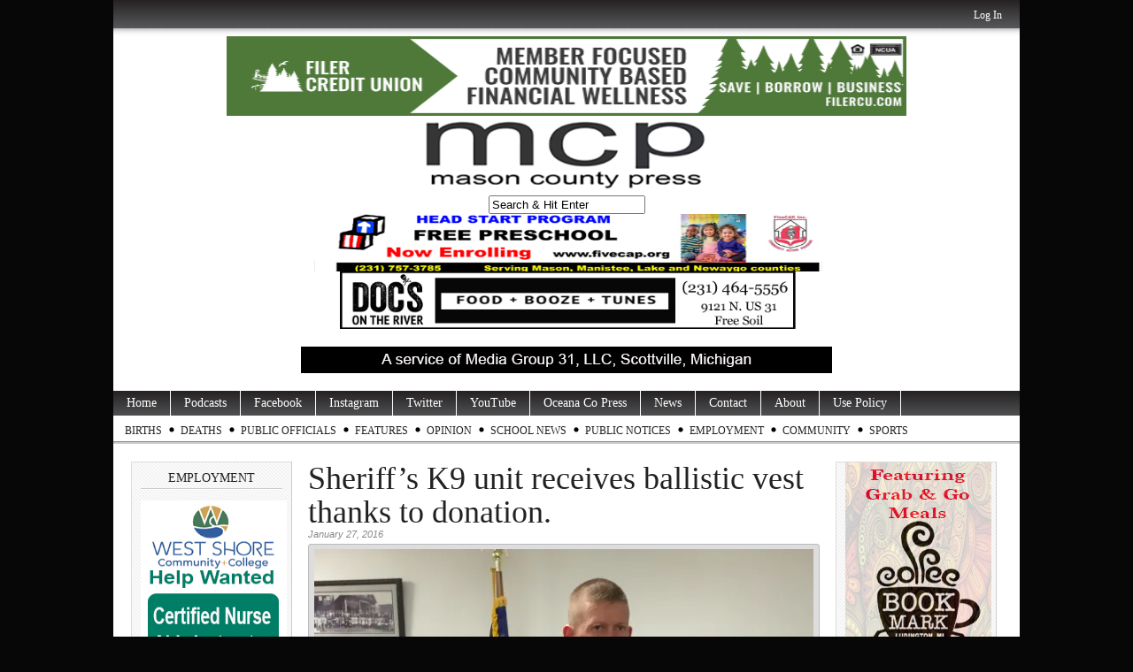

--- FILE ---
content_type: text/html; charset=utf-8
request_url: https://www.google.com/recaptcha/api2/aframe
body_size: 268
content:
<!DOCTYPE HTML><html><head><meta http-equiv="content-type" content="text/html; charset=UTF-8"></head><body><script nonce="b_4FRTVAZUlLr4URYTV0Hg">/** Anti-fraud and anti-abuse applications only. See google.com/recaptcha */ try{var clients={'sodar':'https://pagead2.googlesyndication.com/pagead/sodar?'};window.addEventListener("message",function(a){try{if(a.source===window.parent){var b=JSON.parse(a.data);var c=clients[b['id']];if(c){var d=document.createElement('img');d.src=c+b['params']+'&rc='+(localStorage.getItem("rc::a")?sessionStorage.getItem("rc::b"):"");window.document.body.appendChild(d);sessionStorage.setItem("rc::e",parseInt(sessionStorage.getItem("rc::e")||0)+1);localStorage.setItem("rc::h",'1765062797367');}}}catch(b){}});window.parent.postMessage("_grecaptcha_ready", "*");}catch(b){}</script></body></html>